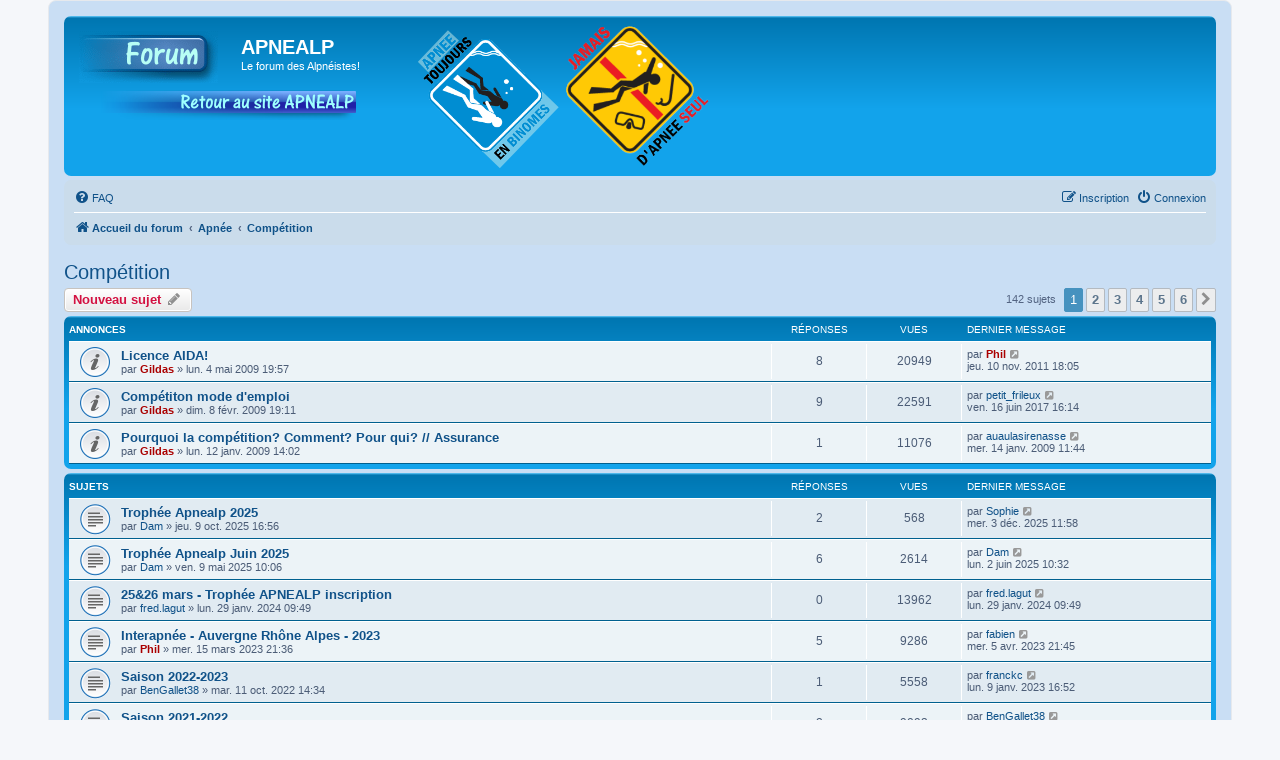

--- FILE ---
content_type: text/html; charset=UTF-8
request_url: https://apnealp.fr/phpbb3/viewforum.php?f=31&sid=2a6c313f6ec624242df8151d277236f9
body_size: 9506
content:
<!DOCTYPE html>
<html dir="ltr" lang="fr">
<head>
<meta charset="utf-8" />
<meta http-equiv="X-UA-Compatible" content="IE=edge">
<meta name="viewport" content="width=device-width, initial-scale=1" />

<title>Compétition - APNEALP</title>

	<link rel="alternate" type="application/atom+xml" title="Flux - APNEALP" href="/phpbb3/app.php/feed?sid=5c2528ff84cbde316881482bb4b36338">		<link rel="alternate" type="application/atom+xml" title="Flux - Tous les forums" href="/phpbb3/app.php/feed/forums?sid=5c2528ff84cbde316881482bb4b36338">	<link rel="alternate" type="application/atom+xml" title="Flux - Nouveaux sujets" href="/phpbb3/app.php/feed/topics?sid=5c2528ff84cbde316881482bb4b36338">	<link rel="alternate" type="application/atom+xml" title="Flux - Sujets actifs" href="/phpbb3/app.php/feed/topics_active?sid=5c2528ff84cbde316881482bb4b36338">	<link rel="alternate" type="application/atom+xml" title="Flux - Forum - Compétition" href="/phpbb3/app.php/feed/forum/31?sid=5c2528ff84cbde316881482bb4b36338">		
	<link rel="canonical" href="https://apnealp.fr/phpbb3/viewforum.php?f=31">

<!--
	phpBB style name: prosilver
	Based on style:   prosilver (this is the default phpBB3 style)
	Original author:  Tom Beddard ( http://www.subBlue.com/ )
	Modified by:
-->

<link href="./assets/css/font-awesome.min.css?assets_version=75" rel="stylesheet">
<link href="./styles/prosilver/theme/stylesheet.css?assets_version=75" rel="stylesheet">
<link href="./styles/prosilver/theme/fr/stylesheet.css?assets_version=75" rel="stylesheet">




<!--[if lte IE 9]>
	<link href="./styles/prosilver/theme/tweaks.css?assets_version=75" rel="stylesheet">
<![endif]-->

	
<link href="./ext/alex75/blinknewpmandnotify/styles/prosilver/theme/blinknotify.css?assets_version=75" rel="stylesheet" media="screen">
<link href="./ext/alex75/redtitlenewpost/styles/prosilver/theme/redtext.css?assets_version=75" rel="stylesheet" media="screen">
<link href="./ext/vse/lightbox/styles/all/template/lightbox/css/lightbox.min.css?assets_version=75" rel="stylesheet" media="screen">



</head>
<body id="phpbb" class="nojs notouch section-viewforum ltr ">


<div id="wrap" class="wrap">
	<a id="top" class="top-anchor" accesskey="t"></a>
	<div id="page-header">
		<div class="headerbar" role="banner">
					<div class="inner">

			<div id="site-description" class="site-description">
		<a id="logo" class="logo" href="./index.php?sid=5c2528ff84cbde316881482bb4b36338" title="Accueil du forum">
					<span class="site_logo"></span>
				</a>
				<h1>APNEALP</h1>
				<p>Le forum des Alpnéistes!</p>
				<a href="../" target="_parent"><img src="../images/ret.png"></a>				
				<p class="skiplink"><a href="#start_here">Accéder au contenu</a></p>
			</div>

			<div style="float: left;">

			<img src="../images/pic2.png" alt=""><img src="../images/pic1.png" alt="">

			</div>

									
			</div>
					</div>
				<div class="navbar" role="navigation">
	<div class="inner">

	<ul id="nav-main" class="nav-main linklist" role="menubar">

		<li id="quick-links" class="quick-links dropdown-container responsive-menu hidden" data-skip-responsive="true">
			<a href="#" class="dropdown-trigger">
				<i class="icon fa-bars fa-fw" aria-hidden="true"></i><span>Raccourcis</span>
			</a>
			<div class="dropdown">
				<div class="pointer"><div class="pointer-inner"></div></div>
				<ul class="dropdown-contents" role="menu">
					
					
										<li class="separator"></li>

									</ul>
			</div>
		</li>

				<li data-skip-responsive="true">
			<a href="/phpbb3/app.php/help/faq?sid=5c2528ff84cbde316881482bb4b36338" rel="help" title="Foire aux questions" role="menuitem">
				<i class="icon fa-question-circle fa-fw" aria-hidden="true"></i><span>FAQ</span>
			</a>
		</li>
						
			<li class="rightside"  data-skip-responsive="true">
			<a href="./ucp.php?mode=login&amp;redirect=viewforum.php%3Ff%3D31&amp;sid=5c2528ff84cbde316881482bb4b36338" title="Connexion" accesskey="x" role="menuitem">
				<i class="icon fa-power-off fa-fw" aria-hidden="true"></i><span>Connexion</span>
			</a>
		</li>
					<li class="rightside" data-skip-responsive="true">
				<a href="./ucp.php?mode=register&amp;sid=5c2528ff84cbde316881482bb4b36338" role="menuitem">
					<i class="icon fa-pencil-square-o  fa-fw" aria-hidden="true"></i><span>Inscription</span>
				</a>
			</li>
						</ul>

	<ul id="nav-breadcrumbs" class="nav-breadcrumbs linklist navlinks" role="menubar">
				
		
		<li class="breadcrumbs" itemscope itemtype="https://schema.org/BreadcrumbList">

			
							<span class="crumb" itemtype="https://schema.org/ListItem" itemprop="itemListElement" itemscope><a itemprop="item" href="./index.php?sid=5c2528ff84cbde316881482bb4b36338" accesskey="h" data-navbar-reference="index"><i class="icon fa-home fa-fw"></i><span itemprop="name">Accueil du forum</span></a><meta itemprop="position" content="1" /></span>

											
								<span class="crumb" itemtype="https://schema.org/ListItem" itemprop="itemListElement" itemscope data-forum-id="1"><a itemprop="item" href="./viewforum.php?f=1&amp;sid=5c2528ff84cbde316881482bb4b36338"><span itemprop="name">Apnée</span></a><meta itemprop="position" content="2" /></span>
															
								<span class="crumb" itemtype="https://schema.org/ListItem" itemprop="itemListElement" itemscope data-forum-id="31"><a itemprop="item" href="./viewforum.php?f=31&amp;sid=5c2528ff84cbde316881482bb4b36338"><span itemprop="name">Compétition</span></a><meta itemprop="position" content="3" /></span>
							
					</li>

		
			</ul>

	</div>
</div>
	</div>

	
	<a id="start_here" class="anchor"></a>
	<div id="page-body" class="page-body" role="main">
		
		<h2 class="forum-title"><a href="./viewforum.php?f=31&amp;sid=5c2528ff84cbde316881482bb4b36338">Compétition</a></h2>
<div>
	<!-- NOTE: remove the style="display: none" when you want to have the forum description on the forum body -->
	<div style="display: none !important;">Tout ce qui concerne la compétition d'une manière générale.<br /></div>	</div>



	<div class="action-bar bar-top">

				
		<a href="./posting.php?mode=post&amp;f=31&amp;sid=5c2528ff84cbde316881482bb4b36338" class="button" title="Publier un nouveau sujet">
							<span>Nouveau sujet</span> <i class="icon fa-pencil fa-fw" aria-hidden="true"></i>
					</a>
				
	
	<div class="pagination">
				142 sujets
					<ul>
		<li class="active"><span>1</span></li>
				<li><a class="button" href="./viewforum.php?f=31&amp;sid=5c2528ff84cbde316881482bb4b36338&amp;start=25" role="button">2</a></li>
				<li><a class="button" href="./viewforum.php?f=31&amp;sid=5c2528ff84cbde316881482bb4b36338&amp;start=50" role="button">3</a></li>
				<li><a class="button" href="./viewforum.php?f=31&amp;sid=5c2528ff84cbde316881482bb4b36338&amp;start=75" role="button">4</a></li>
				<li><a class="button" href="./viewforum.php?f=31&amp;sid=5c2528ff84cbde316881482bb4b36338&amp;start=100" role="button">5</a></li>
				<li><a class="button" href="./viewforum.php?f=31&amp;sid=5c2528ff84cbde316881482bb4b36338&amp;start=125" role="button">6</a></li>
				<li class="arrow next"><a class="button button-icon-only" href="./viewforum.php?f=31&amp;sid=5c2528ff84cbde316881482bb4b36338&amp;start=25" rel="next" role="button"><i class="icon fa-chevron-right fa-fw" aria-hidden="true"></i><span class="sr-only">Suivant</span></a></li>
	</ul>
			</div>

	</div>




	
			<div class="forumbg announcement">
		<div class="inner">
		<ul class="topiclist">
			<li class="header">
				<dl class="row-item">
					<dt><div class="list-inner">Annonces</div></dt>
					<dd class="posts">Réponses</dd>
					<dd class="views">Vues</dd>
					<dd class="lastpost"><span>Dernier message</span></dd>
				</dl>
			</li>
		</ul>
		<ul class="topiclist topics">
	
				<li class="row bg1 announce">
						<dl class="row-item announce_read">
				<dt title="Aucun message non lu">
										<div class="list-inner">
																		<a href="./viewtopic.php?t=355&amp;sid=5c2528ff84cbde316881482bb4b36338" class="topictitle">Licence AIDA!</a>																								<br />
						
												<div class="responsive-show" style="display: none;">
							Dernier message par <a href="./memberlist.php?mode=viewprofile&amp;u=2&amp;sid=5c2528ff84cbde316881482bb4b36338" style="color: #AA0000;" class="username-coloured">Phil</a> &laquo; <a href="./viewtopic.php?p=9303&amp;sid=5c2528ff84cbde316881482bb4b36338#p9303" title="Aller au dernier message"><time datetime="2011-11-10T17:05:17+00:00">jeu. 10 nov. 2011 18:05</time></a>
													</div>
														<span class="responsive-show left-box" style="display: none;">Réponses : <strong>8</strong></span>
													
						<div class="topic-poster responsive-hide left-box">
																												par <a href="./memberlist.php?mode=viewprofile&amp;u=53&amp;sid=5c2528ff84cbde316881482bb4b36338" style="color: #AA0000;" class="username-coloured">Gildas</a> &raquo; <time datetime="2009-05-04T17:57:33+00:00">lun. 4 mai 2009 19:57</time>
																				</div>

						
											</div>
				</dt>
				<dd class="posts">8 <dfn>Réponses</dfn></dd>
				<dd class="views">20949 <dfn>Vues</dfn></dd>
				<dd class="lastpost">
					<span><dfn>Dernier message </dfn>par <a href="./memberlist.php?mode=viewprofile&amp;u=2&amp;sid=5c2528ff84cbde316881482bb4b36338" style="color: #AA0000;" class="username-coloured">Phil</a>													<a href="./viewtopic.php?p=9303&amp;sid=5c2528ff84cbde316881482bb4b36338#p9303" title="Aller au dernier message">
								<i class="icon fa-external-link-square fa-fw icon-lightgray icon-md" aria-hidden="true"></i><span class="sr-only"></span>
							</a>
												<br /><time datetime="2011-11-10T17:05:17+00:00">jeu. 10 nov. 2011 18:05</time>
					</span>
				</dd>
			</dl>
					</li>
		
	

	
	
				<li class="row bg2 announce">
						<dl class="row-item announce_read">
				<dt title="Aucun message non lu">
										<div class="list-inner">
																		<a href="./viewtopic.php?t=310&amp;sid=5c2528ff84cbde316881482bb4b36338" class="topictitle">Compétiton mode d'emploi</a>																								<br />
						
												<div class="responsive-show" style="display: none;">
							Dernier message par <a href="./memberlist.php?mode=viewprofile&amp;u=175&amp;sid=5c2528ff84cbde316881482bb4b36338" class="username">petit_frileux</a> &laquo; <a href="./viewtopic.php?p=21996&amp;sid=5c2528ff84cbde316881482bb4b36338#p21996" title="Aller au dernier message"><time datetime="2017-06-16T14:14:58+00:00">ven. 16 juin 2017 16:14</time></a>
													</div>
														<span class="responsive-show left-box" style="display: none;">Réponses : <strong>9</strong></span>
													
						<div class="topic-poster responsive-hide left-box">
																												par <a href="./memberlist.php?mode=viewprofile&amp;u=53&amp;sid=5c2528ff84cbde316881482bb4b36338" style="color: #AA0000;" class="username-coloured">Gildas</a> &raquo; <time datetime="2009-02-08T18:11:06+00:00">dim. 8 févr. 2009 19:11</time>
																				</div>

						
											</div>
				</dt>
				<dd class="posts">9 <dfn>Réponses</dfn></dd>
				<dd class="views">22591 <dfn>Vues</dfn></dd>
				<dd class="lastpost">
					<span><dfn>Dernier message </dfn>par <a href="./memberlist.php?mode=viewprofile&amp;u=175&amp;sid=5c2528ff84cbde316881482bb4b36338" class="username">petit_frileux</a>													<a href="./viewtopic.php?p=21996&amp;sid=5c2528ff84cbde316881482bb4b36338#p21996" title="Aller au dernier message">
								<i class="icon fa-external-link-square fa-fw icon-lightgray icon-md" aria-hidden="true"></i><span class="sr-only"></span>
							</a>
												<br /><time datetime="2017-06-16T14:14:58+00:00">ven. 16 juin 2017 16:14</time>
					</span>
				</dd>
			</dl>
					</li>
		
	

	
	
				<li class="row bg1 announce">
						<dl class="row-item announce_read">
				<dt title="Aucun message non lu">
										<div class="list-inner">
																		<a href="./viewtopic.php?t=288&amp;sid=5c2528ff84cbde316881482bb4b36338" class="topictitle">Pourquoi la compétition? Comment? Pour qui? // Assurance</a>																								<br />
						
												<div class="responsive-show" style="display: none;">
							Dernier message par <a href="./memberlist.php?mode=viewprofile&amp;u=82&amp;sid=5c2528ff84cbde316881482bb4b36338" class="username">auaulasirenasse</a> &laquo; <a href="./viewtopic.php?p=2658&amp;sid=5c2528ff84cbde316881482bb4b36338#p2658" title="Aller au dernier message"><time datetime="2009-01-14T10:44:26+00:00">mer. 14 janv. 2009 11:44</time></a>
													</div>
														<span class="responsive-show left-box" style="display: none;">Réponses : <strong>1</strong></span>
													
						<div class="topic-poster responsive-hide left-box">
																												par <a href="./memberlist.php?mode=viewprofile&amp;u=53&amp;sid=5c2528ff84cbde316881482bb4b36338" style="color: #AA0000;" class="username-coloured">Gildas</a> &raquo; <time datetime="2009-01-12T13:02:00+00:00">lun. 12 janv. 2009 14:02</time>
																				</div>

						
											</div>
				</dt>
				<dd class="posts">1 <dfn>Réponses</dfn></dd>
				<dd class="views">11076 <dfn>Vues</dfn></dd>
				<dd class="lastpost">
					<span><dfn>Dernier message </dfn>par <a href="./memberlist.php?mode=viewprofile&amp;u=82&amp;sid=5c2528ff84cbde316881482bb4b36338" class="username">auaulasirenasse</a>													<a href="./viewtopic.php?p=2658&amp;sid=5c2528ff84cbde316881482bb4b36338#p2658" title="Aller au dernier message">
								<i class="icon fa-external-link-square fa-fw icon-lightgray icon-md" aria-hidden="true"></i><span class="sr-only"></span>
							</a>
												<br /><time datetime="2009-01-14T10:44:26+00:00">mer. 14 janv. 2009 11:44</time>
					</span>
				</dd>
			</dl>
					</li>
		
	

			</ul>
		</div>
	</div>
	
			<div class="forumbg">
		<div class="inner">
		<ul class="topiclist">
			<li class="header">
				<dl class="row-item">
					<dt><div class="list-inner">Sujets</div></dt>
					<dd class="posts">Réponses</dd>
					<dd class="views">Vues</dd>
					<dd class="lastpost"><span>Dernier message</span></dd>
				</dl>
			</li>
		</ul>
		<ul class="topiclist topics">
	
				<li class="row bg2">
						<dl class="row-item topic_read">
				<dt title="Aucun message non lu">
										<div class="list-inner">
																		<a href="./viewtopic.php?t=3010&amp;sid=5c2528ff84cbde316881482bb4b36338" class="topictitle">Trophée Apnealp 2025</a>																								<br />
						
												<div class="responsive-show" style="display: none;">
							Dernier message par <a href="./memberlist.php?mode=viewprofile&amp;u=269&amp;sid=5c2528ff84cbde316881482bb4b36338" class="username">Sophie</a> &laquo; <a href="./viewtopic.php?p=29855&amp;sid=5c2528ff84cbde316881482bb4b36338#p29855" title="Aller au dernier message"><time datetime="2025-12-03T10:58:10+00:00">mer. 3 déc. 2025 11:58</time></a>
													</div>
														<span class="responsive-show left-box" style="display: none;">Réponses : <strong>2</strong></span>
													
						<div class="topic-poster responsive-hide left-box">
																												par <a href="./memberlist.php?mode=viewprofile&amp;u=649&amp;sid=5c2528ff84cbde316881482bb4b36338" class="username">Dam</a> &raquo; <time datetime="2025-10-09T14:56:33+00:00">jeu. 9 oct. 2025 16:56</time>
																				</div>

						
											</div>
				</dt>
				<dd class="posts">2 <dfn>Réponses</dfn></dd>
				<dd class="views">568 <dfn>Vues</dfn></dd>
				<dd class="lastpost">
					<span><dfn>Dernier message </dfn>par <a href="./memberlist.php?mode=viewprofile&amp;u=269&amp;sid=5c2528ff84cbde316881482bb4b36338" class="username">Sophie</a>													<a href="./viewtopic.php?p=29855&amp;sid=5c2528ff84cbde316881482bb4b36338#p29855" title="Aller au dernier message">
								<i class="icon fa-external-link-square fa-fw icon-lightgray icon-md" aria-hidden="true"></i><span class="sr-only"></span>
							</a>
												<br /><time datetime="2025-12-03T10:58:10+00:00">mer. 3 déc. 2025 11:58</time>
					</span>
				</dd>
			</dl>
					</li>
		
	

	
	
				<li class="row bg1">
						<dl class="row-item topic_read">
				<dt title="Aucun message non lu">
										<div class="list-inner">
																		<a href="./viewtopic.php?t=2981&amp;sid=5c2528ff84cbde316881482bb4b36338" class="topictitle">Trophée Apnealp Juin 2025</a>																								<br />
						
												<div class="responsive-show" style="display: none;">
							Dernier message par <a href="./memberlist.php?mode=viewprofile&amp;u=649&amp;sid=5c2528ff84cbde316881482bb4b36338" class="username">Dam</a> &laquo; <a href="./viewtopic.php?p=29648&amp;sid=5c2528ff84cbde316881482bb4b36338#p29648" title="Aller au dernier message"><time datetime="2025-06-02T08:32:04+00:00">lun. 2 juin 2025 10:32</time></a>
													</div>
														<span class="responsive-show left-box" style="display: none;">Réponses : <strong>6</strong></span>
													
						<div class="topic-poster responsive-hide left-box">
																												par <a href="./memberlist.php?mode=viewprofile&amp;u=649&amp;sid=5c2528ff84cbde316881482bb4b36338" class="username">Dam</a> &raquo; <time datetime="2025-05-09T08:06:05+00:00">ven. 9 mai 2025 10:06</time>
																				</div>

						
											</div>
				</dt>
				<dd class="posts">6 <dfn>Réponses</dfn></dd>
				<dd class="views">2614 <dfn>Vues</dfn></dd>
				<dd class="lastpost">
					<span><dfn>Dernier message </dfn>par <a href="./memberlist.php?mode=viewprofile&amp;u=649&amp;sid=5c2528ff84cbde316881482bb4b36338" class="username">Dam</a>													<a href="./viewtopic.php?p=29648&amp;sid=5c2528ff84cbde316881482bb4b36338#p29648" title="Aller au dernier message">
								<i class="icon fa-external-link-square fa-fw icon-lightgray icon-md" aria-hidden="true"></i><span class="sr-only"></span>
							</a>
												<br /><time datetime="2025-06-02T08:32:04+00:00">lun. 2 juin 2025 10:32</time>
					</span>
				</dd>
			</dl>
					</li>
		
	

	
	
				<li class="row bg2">
						<dl class="row-item topic_read">
				<dt title="Aucun message non lu">
										<div class="list-inner">
																		<a href="./viewtopic.php?t=2881&amp;sid=5c2528ff84cbde316881482bb4b36338" class="topictitle">25&amp;26 mars - Trophée APNEALP inscription</a>																								<br />
						
												<div class="responsive-show" style="display: none;">
							Dernier message par <a href="./memberlist.php?mode=viewprofile&amp;u=392&amp;sid=5c2528ff84cbde316881482bb4b36338" class="username">fred.lagut</a> &laquo; <a href="./viewtopic.php?p=29014&amp;sid=5c2528ff84cbde316881482bb4b36338#p29014" title="Aller au dernier message"><time datetime="2024-01-29T08:49:05+00:00">lun. 29 janv. 2024 09:49</time></a>
													</div>
													
						<div class="topic-poster responsive-hide left-box">
																												par <a href="./memberlist.php?mode=viewprofile&amp;u=392&amp;sid=5c2528ff84cbde316881482bb4b36338" class="username">fred.lagut</a> &raquo; <time datetime="2024-01-29T08:49:05+00:00">lun. 29 janv. 2024 09:49</time>
																				</div>

						
											</div>
				</dt>
				<dd class="posts">0 <dfn>Réponses</dfn></dd>
				<dd class="views">13962 <dfn>Vues</dfn></dd>
				<dd class="lastpost">
					<span><dfn>Dernier message </dfn>par <a href="./memberlist.php?mode=viewprofile&amp;u=392&amp;sid=5c2528ff84cbde316881482bb4b36338" class="username">fred.lagut</a>													<a href="./viewtopic.php?p=29014&amp;sid=5c2528ff84cbde316881482bb4b36338#p29014" title="Aller au dernier message">
								<i class="icon fa-external-link-square fa-fw icon-lightgray icon-md" aria-hidden="true"></i><span class="sr-only"></span>
							</a>
												<br /><time datetime="2024-01-29T08:49:05+00:00">lun. 29 janv. 2024 09:49</time>
					</span>
				</dd>
			</dl>
					</li>
		
	

	
	
				<li class="row bg1">
						<dl class="row-item topic_read">
				<dt title="Aucun message non lu">
										<div class="list-inner">
																		<a href="./viewtopic.php?t=2808&amp;sid=5c2528ff84cbde316881482bb4b36338" class="topictitle">Interapnée - Auvergne Rhône Alpes - 2023</a>																								<br />
						
												<div class="responsive-show" style="display: none;">
							Dernier message par <a href="./memberlist.php?mode=viewprofile&amp;u=252&amp;sid=5c2528ff84cbde316881482bb4b36338" class="username">fabien</a> &laquo; <a href="./viewtopic.php?p=28584&amp;sid=5c2528ff84cbde316881482bb4b36338#p28584" title="Aller au dernier message"><time datetime="2023-04-05T19:45:56+00:00">mer. 5 avr. 2023 21:45</time></a>
													</div>
														<span class="responsive-show left-box" style="display: none;">Réponses : <strong>5</strong></span>
													
						<div class="topic-poster responsive-hide left-box">
																												par <a href="./memberlist.php?mode=viewprofile&amp;u=2&amp;sid=5c2528ff84cbde316881482bb4b36338" style="color: #AA0000;" class="username-coloured">Phil</a> &raquo; <time datetime="2023-03-15T20:36:51+00:00">mer. 15 mars 2023 21:36</time>
																				</div>

						
											</div>
				</dt>
				<dd class="posts">5 <dfn>Réponses</dfn></dd>
				<dd class="views">9286 <dfn>Vues</dfn></dd>
				<dd class="lastpost">
					<span><dfn>Dernier message </dfn>par <a href="./memberlist.php?mode=viewprofile&amp;u=252&amp;sid=5c2528ff84cbde316881482bb4b36338" class="username">fabien</a>													<a href="./viewtopic.php?p=28584&amp;sid=5c2528ff84cbde316881482bb4b36338#p28584" title="Aller au dernier message">
								<i class="icon fa-external-link-square fa-fw icon-lightgray icon-md" aria-hidden="true"></i><span class="sr-only"></span>
							</a>
												<br /><time datetime="2023-04-05T19:45:56+00:00">mer. 5 avr. 2023 21:45</time>
					</span>
				</dd>
			</dl>
					</li>
		
	

	
	
				<li class="row bg2">
						<dl class="row-item topic_read">
				<dt title="Aucun message non lu">
										<div class="list-inner">
																		<a href="./viewtopic.php?t=2777&amp;sid=5c2528ff84cbde316881482bb4b36338" class="topictitle">Saison 2022-2023</a>																								<br />
						
												<div class="responsive-show" style="display: none;">
							Dernier message par <a href="./memberlist.php?mode=viewprofile&amp;u=208&amp;sid=5c2528ff84cbde316881482bb4b36338" class="username">franckc</a> &laquo; <a href="./viewtopic.php?p=28451&amp;sid=5c2528ff84cbde316881482bb4b36338#p28451" title="Aller au dernier message"><time datetime="2023-01-09T15:52:36+00:00">lun. 9 janv. 2023 16:52</time></a>
													</div>
														<span class="responsive-show left-box" style="display: none;">Réponses : <strong>1</strong></span>
													
						<div class="topic-poster responsive-hide left-box">
																												par <a href="./memberlist.php?mode=viewprofile&amp;u=601&amp;sid=5c2528ff84cbde316881482bb4b36338" class="username">BenGallet38</a> &raquo; <time datetime="2022-10-11T12:34:00+00:00">mar. 11 oct. 2022 14:34</time>
																				</div>

						
											</div>
				</dt>
				<dd class="posts">1 <dfn>Réponses</dfn></dd>
				<dd class="views">5558 <dfn>Vues</dfn></dd>
				<dd class="lastpost">
					<span><dfn>Dernier message </dfn>par <a href="./memberlist.php?mode=viewprofile&amp;u=208&amp;sid=5c2528ff84cbde316881482bb4b36338" class="username">franckc</a>													<a href="./viewtopic.php?p=28451&amp;sid=5c2528ff84cbde316881482bb4b36338#p28451" title="Aller au dernier message">
								<i class="icon fa-external-link-square fa-fw icon-lightgray icon-md" aria-hidden="true"></i><span class="sr-only"></span>
							</a>
												<br /><time datetime="2023-01-09T15:52:36+00:00">lun. 9 janv. 2023 16:52</time>
					</span>
				</dd>
			</dl>
					</li>
		
	

	
	
				<li class="row bg1">
						<dl class="row-item topic_read">
				<dt title="Aucun message non lu">
										<div class="list-inner">
																		<a href="./viewtopic.php?t=2690&amp;sid=5c2528ff84cbde316881482bb4b36338" class="topictitle">Saison 2021-2022</a>																								<br />
						
												<div class="responsive-show" style="display: none;">
							Dernier message par <a href="./memberlist.php?mode=viewprofile&amp;u=601&amp;sid=5c2528ff84cbde316881482bb4b36338" class="username">BenGallet38</a> &laquo; <a href="./viewtopic.php?p=27747&amp;sid=5c2528ff84cbde316881482bb4b36338#p27747" title="Aller au dernier message"><time datetime="2021-12-28T11:01:16+00:00">mar. 28 déc. 2021 12:01</time></a>
													</div>
														<span class="responsive-show left-box" style="display: none;">Réponses : <strong>2</strong></span>
													
						<div class="topic-poster responsive-hide left-box">
																												par <a href="./memberlist.php?mode=viewprofile&amp;u=601&amp;sid=5c2528ff84cbde316881482bb4b36338" class="username">BenGallet38</a> &raquo; <time datetime="2021-11-04T15:01:17+00:00">jeu. 4 nov. 2021 16:01</time>
																				</div>

						
											</div>
				</dt>
				<dd class="posts">2 <dfn>Réponses</dfn></dd>
				<dd class="views">9093 <dfn>Vues</dfn></dd>
				<dd class="lastpost">
					<span><dfn>Dernier message </dfn>par <a href="./memberlist.php?mode=viewprofile&amp;u=601&amp;sid=5c2528ff84cbde316881482bb4b36338" class="username">BenGallet38</a>													<a href="./viewtopic.php?p=27747&amp;sid=5c2528ff84cbde316881482bb4b36338#p27747" title="Aller au dernier message">
								<i class="icon fa-external-link-square fa-fw icon-lightgray icon-md" aria-hidden="true"></i><span class="sr-only"></span>
							</a>
												<br /><time datetime="2021-12-28T11:01:16+00:00">mar. 28 déc. 2021 12:01</time>
					</span>
				</dd>
			</dl>
					</li>
		
	

	
	
				<li class="row bg2">
						<dl class="row-item topic_read">
				<dt title="Aucun message non lu">
										<div class="list-inner">
																		<a href="./viewtopic.php?t=2672&amp;sid=5c2528ff84cbde316881482bb4b36338" class="topictitle">CMAS 5th Freediving World Championship Outdoor</a>																								<br />
						
												<div class="responsive-show" style="display: none;">
							Dernier message par <a href="./memberlist.php?mode=viewprofile&amp;u=541&amp;sid=5c2528ff84cbde316881482bb4b36338" class="username">Lolo_S</a> &laquo; <a href="./viewtopic.php?p=27592&amp;sid=5c2528ff84cbde316881482bb4b36338#p27592" title="Aller au dernier message"><time datetime="2021-10-13T15:11:44+00:00">mer. 13 oct. 2021 17:11</time></a>
													</div>
														<span class="responsive-show left-box" style="display: none;">Réponses : <strong>4</strong></span>
													
						<div class="topic-poster responsive-hide left-box">
																												par <a href="./memberlist.php?mode=viewprofile&amp;u=541&amp;sid=5c2528ff84cbde316881482bb4b36338" class="username">Lolo_S</a> &raquo; <time datetime="2021-10-05T16:15:35+00:00">mar. 5 oct. 2021 18:15</time>
																				</div>

						
											</div>
				</dt>
				<dd class="posts">4 <dfn>Réponses</dfn></dd>
				<dd class="views">9557 <dfn>Vues</dfn></dd>
				<dd class="lastpost">
					<span><dfn>Dernier message </dfn>par <a href="./memberlist.php?mode=viewprofile&amp;u=541&amp;sid=5c2528ff84cbde316881482bb4b36338" class="username">Lolo_S</a>													<a href="./viewtopic.php?p=27592&amp;sid=5c2528ff84cbde316881482bb4b36338#p27592" title="Aller au dernier message">
								<i class="icon fa-external-link-square fa-fw icon-lightgray icon-md" aria-hidden="true"></i><span class="sr-only"></span>
							</a>
												<br /><time datetime="2021-10-13T15:11:44+00:00">mer. 13 oct. 2021 17:11</time>
					</span>
				</dd>
			</dl>
					</li>
		
	

	
	
				<li class="row bg1">
						<dl class="row-item topic_read">
				<dt title="Aucun message non lu">
										<div class="list-inner">
																		<a href="./viewtopic.php?t=2663&amp;sid=5c2528ff84cbde316881482bb4b36338" class="topictitle">AIDA World Championship Limassol 2021</a>																								<br />
						
												<div class="responsive-show" style="display: none;">
							Dernier message par <a href="./memberlist.php?mode=viewprofile&amp;u=2&amp;sid=5c2528ff84cbde316881482bb4b36338" style="color: #AA0000;" class="username-coloured">Phil</a> &laquo; <a href="./viewtopic.php?p=27489&amp;sid=5c2528ff84cbde316881482bb4b36338#p27489" title="Aller au dernier message"><time datetime="2021-09-29T10:05:35+00:00">mer. 29 sept. 2021 12:05</time></a>
													</div>
														<span class="responsive-show left-box" style="display: none;">Réponses : <strong>14</strong></span>
													
						<div class="topic-poster responsive-hide left-box">
																												par <a href="./memberlist.php?mode=viewprofile&amp;u=541&amp;sid=5c2528ff84cbde316881482bb4b36338" class="username">Lolo_S</a> &raquo; <time datetime="2021-09-22T13:08:35+00:00">mer. 22 sept. 2021 15:08</time>
																				</div>

												<div class="pagination">
							<span><i class="icon fa-clone fa-fw" aria-hidden="true"></i></span>
							<ul>
															<li><a class="button" href="./viewtopic.php?t=2663&amp;sid=5c2528ff84cbde316881482bb4b36338">1</a></li>
																							<li><a class="button" href="./viewtopic.php?t=2663&amp;sid=5c2528ff84cbde316881482bb4b36338&amp;start=10">2</a></li>
																																													</ul>
						</div>
						
											</div>
				</dt>
				<dd class="posts">14 <dfn>Réponses</dfn></dd>
				<dd class="views">18656 <dfn>Vues</dfn></dd>
				<dd class="lastpost">
					<span><dfn>Dernier message </dfn>par <a href="./memberlist.php?mode=viewprofile&amp;u=2&amp;sid=5c2528ff84cbde316881482bb4b36338" style="color: #AA0000;" class="username-coloured">Phil</a>													<a href="./viewtopic.php?p=27489&amp;sid=5c2528ff84cbde316881482bb4b36338#p27489" title="Aller au dernier message">
								<i class="icon fa-external-link-square fa-fw icon-lightgray icon-md" aria-hidden="true"></i><span class="sr-only"></span>
							</a>
												<br /><time datetime="2021-09-29T10:05:35+00:00">mer. 29 sept. 2021 12:05</time>
					</span>
				</dd>
			</dl>
					</li>
		
	

	
	
				<li class="row bg2">
						<dl class="row-item topic_read">
				<dt title="Aucun message non lu">
										<div class="list-inner">
																		<a href="./viewtopic.php?t=2547&amp;sid=5c2528ff84cbde316881482bb4b36338" class="topictitle">Sélection Championnat de France</a>																								<br />
						
												<div class="responsive-show" style="display: none;">
							Dernier message par <a href="./memberlist.php?mode=viewprofile&amp;u=621&amp;sid=5c2528ff84cbde316881482bb4b36338" class="username">Ocram di Gallura</a> &laquo; <a href="./viewtopic.php?p=26992&amp;sid=5c2528ff84cbde316881482bb4b36338#p26992" title="Aller au dernier message"><time datetime="2020-09-02T09:44:55+00:00">mer. 2 sept. 2020 11:44</time></a>
													</div>
														<span class="responsive-show left-box" style="display: none;">Réponses : <strong>10</strong></span>
													
						<div class="topic-poster responsive-hide left-box">
																												par <a href="./memberlist.php?mode=viewprofile&amp;u=73&amp;sid=5c2528ff84cbde316881482bb4b36338" class="username">JeanPhi</a> &raquo; <time datetime="2020-04-20T13:15:40+00:00">lun. 20 avr. 2020 15:15</time>
																				</div>

												<div class="pagination">
							<span><i class="icon fa-clone fa-fw" aria-hidden="true"></i></span>
							<ul>
															<li><a class="button" href="./viewtopic.php?t=2547&amp;sid=5c2528ff84cbde316881482bb4b36338">1</a></li>
																							<li><a class="button" href="./viewtopic.php?t=2547&amp;sid=5c2528ff84cbde316881482bb4b36338&amp;start=10">2</a></li>
																																													</ul>
						</div>
						
											</div>
				</dt>
				<dd class="posts">10 <dfn>Réponses</dfn></dd>
				<dd class="views">20325 <dfn>Vues</dfn></dd>
				<dd class="lastpost">
					<span><dfn>Dernier message </dfn>par <a href="./memberlist.php?mode=viewprofile&amp;u=621&amp;sid=5c2528ff84cbde316881482bb4b36338" class="username">Ocram di Gallura</a>													<a href="./viewtopic.php?p=26992&amp;sid=5c2528ff84cbde316881482bb4b36338#p26992" title="Aller au dernier message">
								<i class="icon fa-external-link-square fa-fw icon-lightgray icon-md" aria-hidden="true"></i><span class="sr-only"></span>
							</a>
												<br /><time datetime="2020-09-02T09:44:55+00:00">mer. 2 sept. 2020 11:44</time>
					</span>
				</dd>
			</dl>
					</li>
		
	

	
	
				<li class="row bg1">
						<dl class="row-item topic_read">
				<dt title="Aucun message non lu">
										<div class="list-inner">
																		<a href="./viewtopic.php?t=2486&amp;sid=5c2528ff84cbde316881482bb4b36338" class="topictitle">Eau Libre Contest, le 26/01/19</a>																								<br />
						
												<div class="responsive-show" style="display: none;">
							Dernier message par <a href="./memberlist.php?mode=viewprofile&amp;u=621&amp;sid=5c2528ff84cbde316881482bb4b36338" class="username">Ocram di Gallura</a> &laquo; <a href="./viewtopic.php?p=26292&amp;sid=5c2528ff84cbde316881482bb4b36338#p26292" title="Aller au dernier message"><time datetime="2020-01-29T11:25:47+00:00">mer. 29 janv. 2020 12:25</time></a>
													</div>
														<span class="responsive-show left-box" style="display: none;">Réponses : <strong>16</strong></span>
													
						<div class="topic-poster responsive-hide left-box">
																												par <a href="./memberlist.php?mode=viewprofile&amp;u=2&amp;sid=5c2528ff84cbde316881482bb4b36338" style="color: #AA0000;" class="username-coloured">Phil</a> &raquo; <time datetime="2019-12-16T00:09:13+00:00">lun. 16 déc. 2019 01:09</time>
																				</div>

												<div class="pagination">
							<span><i class="icon fa-clone fa-fw" aria-hidden="true"></i></span>
							<ul>
															<li><a class="button" href="./viewtopic.php?t=2486&amp;sid=5c2528ff84cbde316881482bb4b36338">1</a></li>
																							<li><a class="button" href="./viewtopic.php?t=2486&amp;sid=5c2528ff84cbde316881482bb4b36338&amp;start=10">2</a></li>
																																													</ul>
						</div>
						
											</div>
				</dt>
				<dd class="posts">16 <dfn>Réponses</dfn></dd>
				<dd class="views">27802 <dfn>Vues</dfn></dd>
				<dd class="lastpost">
					<span><dfn>Dernier message </dfn>par <a href="./memberlist.php?mode=viewprofile&amp;u=621&amp;sid=5c2528ff84cbde316881482bb4b36338" class="username">Ocram di Gallura</a>													<a href="./viewtopic.php?p=26292&amp;sid=5c2528ff84cbde316881482bb4b36338#p26292" title="Aller au dernier message">
								<i class="icon fa-external-link-square fa-fw icon-lightgray icon-md" aria-hidden="true"></i><span class="sr-only"></span>
							</a>
												<br /><time datetime="2020-01-29T11:25:47+00:00">mer. 29 janv. 2020 12:25</time>
					</span>
				</dd>
			</dl>
					</li>
		
	

	
	
				<li class="row bg2">
						<dl class="row-item topic_read">
				<dt title="Aucun message non lu">
										<div class="list-inner">
																		<a href="./viewtopic.php?t=2466&amp;sid=5c2528ff84cbde316881482bb4b36338" class="topictitle">Aura Apnea Contest 14&amp;15/12/19</a>																								<br />
						
												<div class="responsive-show" style="display: none;">
							Dernier message par <a href="./memberlist.php?mode=viewprofile&amp;u=649&amp;sid=5c2528ff84cbde316881482bb4b36338" class="username">Dam</a> &laquo; <a href="./viewtopic.php?p=26058&amp;sid=5c2528ff84cbde316881482bb4b36338#p26058" title="Aller au dernier message"><time datetime="2019-12-06T21:35:55+00:00">ven. 6 déc. 2019 22:35</time></a>
													</div>
														<span class="responsive-show left-box" style="display: none;">Réponses : <strong>7</strong></span>
													
						<div class="topic-poster responsive-hide left-box">
																												par <a href="./memberlist.php?mode=viewprofile&amp;u=541&amp;sid=5c2528ff84cbde316881482bb4b36338" class="username">Lolo_S</a> &raquo; <time datetime="2019-11-13T15:13:06+00:00">mer. 13 nov. 2019 16:13</time>
																				</div>

						
											</div>
				</dt>
				<dd class="posts">7 <dfn>Réponses</dfn></dd>
				<dd class="views">13421 <dfn>Vues</dfn></dd>
				<dd class="lastpost">
					<span><dfn>Dernier message </dfn>par <a href="./memberlist.php?mode=viewprofile&amp;u=649&amp;sid=5c2528ff84cbde316881482bb4b36338" class="username">Dam</a>													<a href="./viewtopic.php?p=26058&amp;sid=5c2528ff84cbde316881482bb4b36338#p26058" title="Aller au dernier message">
								<i class="icon fa-external-link-square fa-fw icon-lightgray icon-md" aria-hidden="true"></i><span class="sr-only"></span>
							</a>
												<br /><time datetime="2019-12-06T21:35:55+00:00">ven. 6 déc. 2019 22:35</time>
					</span>
				</dd>
			</dl>
					</li>
		
	

	
	
				<li class="row bg1">
						<dl class="row-item topic_read">
				<dt title="Aucun message non lu">
										<div class="list-inner">
																		<a href="./viewtopic.php?t=2453&amp;sid=5c2528ff84cbde316881482bb4b36338" class="topictitle">Trophée Apnealp 2019 - compétition départementale</a>																								<br />
						
												<div class="responsive-show" style="display: none;">
							Dernier message par <a href="./memberlist.php?mode=viewprofile&amp;u=541&amp;sid=5c2528ff84cbde316881482bb4b36338" class="username">Lolo_S</a> &laquo; <a href="./viewtopic.php?p=25931&amp;sid=5c2528ff84cbde316881482bb4b36338#p25931" title="Aller au dernier message"><time datetime="2019-11-14T14:21:34+00:00">jeu. 14 nov. 2019 15:21</time></a>
													</div>
														<span class="responsive-show left-box" style="display: none;">Réponses : <strong>10</strong></span>
													
						<div class="topic-poster responsive-hide left-box">
																												par <a href="./memberlist.php?mode=viewprofile&amp;u=465&amp;sid=5c2528ff84cbde316881482bb4b36338" class="username">Stéphanie</a> &raquo; <time datetime="2019-10-21T08:56:26+00:00">lun. 21 oct. 2019 10:56</time>
																				</div>

												<div class="pagination">
							<span><i class="icon fa-clone fa-fw" aria-hidden="true"></i></span>
							<ul>
															<li><a class="button" href="./viewtopic.php?t=2453&amp;sid=5c2528ff84cbde316881482bb4b36338">1</a></li>
																							<li><a class="button" href="./viewtopic.php?t=2453&amp;sid=5c2528ff84cbde316881482bb4b36338&amp;start=10">2</a></li>
																																													</ul>
						</div>
						
											</div>
				</dt>
				<dd class="posts">10 <dfn>Réponses</dfn></dd>
				<dd class="views">21730 <dfn>Vues</dfn></dd>
				<dd class="lastpost">
					<span><dfn>Dernier message </dfn>par <a href="./memberlist.php?mode=viewprofile&amp;u=541&amp;sid=5c2528ff84cbde316881482bb4b36338" class="username">Lolo_S</a>													<a href="./viewtopic.php?p=25931&amp;sid=5c2528ff84cbde316881482bb4b36338#p25931" title="Aller au dernier message">
								<i class="icon fa-external-link-square fa-fw icon-lightgray icon-md" aria-hidden="true"></i><span class="sr-only"></span>
							</a>
												<br /><time datetime="2019-11-14T14:21:34+00:00">jeu. 14 nov. 2019 15:21</time>
					</span>
				</dd>
			</dl>
					</li>
		
	

	
	
				<li class="row bg2">
						<dl class="row-item topic_read">
				<dt title="Aucun message non lu">
										<div class="list-inner">
																		<a href="./viewtopic.php?t=2299&amp;sid=5c2528ff84cbde316881482bb4b36338" class="topictitle">AIDA World Championship 2019  Nice</a>																								<br />
						
												<div class="responsive-show" style="display: none;">
							Dernier message par <a href="./memberlist.php?mode=viewprofile&amp;u=541&amp;sid=5c2528ff84cbde316881482bb4b36338" class="username">Lolo_S</a> &laquo; <a href="./viewtopic.php?p=25586&amp;sid=5c2528ff84cbde316881482bb4b36338#p25586" title="Aller au dernier message"><time datetime="2019-09-11T14:48:52+00:00">mer. 11 sept. 2019 16:48</time></a>
													</div>
														<span class="responsive-show left-box" style="display: none;">Réponses : <strong>12</strong></span>
													
						<div class="topic-poster responsive-hide left-box">
																												par <a href="./memberlist.php?mode=viewprofile&amp;u=541&amp;sid=5c2528ff84cbde316881482bb4b36338" class="username">Lolo_S</a> &raquo; <time datetime="2018-12-23T10:32:59+00:00">dim. 23 déc. 2018 11:32</time>
																				</div>

												<div class="pagination">
							<span><i class="icon fa-clone fa-fw" aria-hidden="true"></i></span>
							<ul>
															<li><a class="button" href="./viewtopic.php?t=2299&amp;sid=5c2528ff84cbde316881482bb4b36338">1</a></li>
																							<li><a class="button" href="./viewtopic.php?t=2299&amp;sid=5c2528ff84cbde316881482bb4b36338&amp;start=10">2</a></li>
																																													</ul>
						</div>
						
											</div>
				</dt>
				<dd class="posts">12 <dfn>Réponses</dfn></dd>
				<dd class="views">24250 <dfn>Vues</dfn></dd>
				<dd class="lastpost">
					<span><dfn>Dernier message </dfn>par <a href="./memberlist.php?mode=viewprofile&amp;u=541&amp;sid=5c2528ff84cbde316881482bb4b36338" class="username">Lolo_S</a>													<a href="./viewtopic.php?p=25586&amp;sid=5c2528ff84cbde316881482bb4b36338#p25586" title="Aller au dernier message">
								<i class="icon fa-external-link-square fa-fw icon-lightgray icon-md" aria-hidden="true"></i><span class="sr-only"></span>
							</a>
												<br /><time datetime="2019-09-11T14:48:52+00:00">mer. 11 sept. 2019 16:48</time>
					</span>
				</dd>
			</dl>
					</li>
		
	

	
	
				<li class="row bg1">
						<dl class="row-item topic_read">
				<dt title="Aucun message non lu">
										<div class="list-inner">
																		<a href="./viewtopic.php?t=2428&amp;sid=5c2528ff84cbde316881482bb4b36338" class="topictitle">Certif medical compet</a>																								<br />
						
												<div class="responsive-show" style="display: none;">
							Dernier message par <a href="./memberlist.php?mode=viewprofile&amp;u=392&amp;sid=5c2528ff84cbde316881482bb4b36338" class="username">fred.lagut</a> &laquo; <a href="./viewtopic.php?p=25573&amp;sid=5c2528ff84cbde316881482bb4b36338#p25573" title="Aller au dernier message"><time datetime="2019-09-09T16:36:32+00:00">lun. 9 sept. 2019 18:36</time></a>
													</div>
														<span class="responsive-show left-box" style="display: none;">Réponses : <strong>3</strong></span>
													
						<div class="topic-poster responsive-hide left-box">
																												par <a href="./memberlist.php?mode=viewprofile&amp;u=705&amp;sid=5c2528ff84cbde316881482bb4b36338" class="username">BillieBoy</a> &raquo; <time datetime="2019-09-08T21:02:09+00:00">dim. 8 sept. 2019 23:02</time>
																				</div>

						
											</div>
				</dt>
				<dd class="posts">3 <dfn>Réponses</dfn></dd>
				<dd class="views">10684 <dfn>Vues</dfn></dd>
				<dd class="lastpost">
					<span><dfn>Dernier message </dfn>par <a href="./memberlist.php?mode=viewprofile&amp;u=392&amp;sid=5c2528ff84cbde316881482bb4b36338" class="username">fred.lagut</a>													<a href="./viewtopic.php?p=25573&amp;sid=5c2528ff84cbde316881482bb4b36338#p25573" title="Aller au dernier message">
								<i class="icon fa-external-link-square fa-fw icon-lightgray icon-md" aria-hidden="true"></i><span class="sr-only"></span>
							</a>
												<br /><time datetime="2019-09-09T16:36:32+00:00">lun. 9 sept. 2019 18:36</time>
					</span>
				</dd>
			</dl>
					</li>
		
	

	
	
				<li class="row bg2">
						<dl class="row-item topic_read">
				<dt title="Aucun message non lu">
										<div class="list-inner">
																		<a href="./viewtopic.php?t=2393&amp;sid=5c2528ff84cbde316881482bb4b36338" class="topictitle">Championnat Européen Indoor d'Apnée CMAS</a>																								<br />
						
												<div class="responsive-show" style="display: none;">
							Dernier message par <a href="./memberlist.php?mode=viewprofile&amp;u=621&amp;sid=5c2528ff84cbde316881482bb4b36338" class="username">Ocram di Gallura</a> &laquo; <a href="./viewtopic.php?p=25312&amp;sid=5c2528ff84cbde316881482bb4b36338#p25312" title="Aller au dernier message"><time datetime="2019-06-19T20:39:24+00:00">mer. 19 juin 2019 22:39</time></a>
													</div>
														<span class="responsive-show left-box" style="display: none;">Réponses : <strong>7</strong></span>
													
						<div class="topic-poster responsive-hide left-box">
																												par <a href="./memberlist.php?mode=viewprofile&amp;u=541&amp;sid=5c2528ff84cbde316881482bb4b36338" class="username">Lolo_S</a> &raquo; <time datetime="2019-06-19T08:41:14+00:00">mer. 19 juin 2019 10:41</time>
																				</div>

						
											</div>
				</dt>
				<dd class="posts">7 <dfn>Réponses</dfn></dd>
				<dd class="views">16030 <dfn>Vues</dfn></dd>
				<dd class="lastpost">
					<span><dfn>Dernier message </dfn>par <a href="./memberlist.php?mode=viewprofile&amp;u=621&amp;sid=5c2528ff84cbde316881482bb4b36338" class="username">Ocram di Gallura</a>													<a href="./viewtopic.php?p=25312&amp;sid=5c2528ff84cbde316881482bb4b36338#p25312" title="Aller au dernier message">
								<i class="icon fa-external-link-square fa-fw icon-lightgray icon-md" aria-hidden="true"></i><span class="sr-only"></span>
							</a>
												<br /><time datetime="2019-06-19T20:39:24+00:00">mer. 19 juin 2019 22:39</time>
					</span>
				</dd>
			</dl>
					</li>
		
	

	
	
				<li class="row bg1">
						<dl class="row-item topic_read">
				<dt title="Aucun message non lu">
										<div class="list-inner">
																		<a href="./viewtopic.php?t=2310&amp;sid=5c2528ff84cbde316881482bb4b36338" class="topictitle">Eau libre contest 2019  27/01/19</a>																								<br />
						
												<div class="responsive-show" style="display: none;">
							Dernier message par <a href="./memberlist.php?mode=viewprofile&amp;u=541&amp;sid=5c2528ff84cbde316881482bb4b36338" class="username">Lolo_S</a> &laquo; <a href="./viewtopic.php?p=24234&amp;sid=5c2528ff84cbde316881482bb4b36338#p24234" title="Aller au dernier message"><time datetime="2019-01-29T13:09:24+00:00">mar. 29 janv. 2019 14:09</time></a>
													</div>
														<span class="responsive-show left-box" style="display: none;">Réponses : <strong>3</strong></span>
													
						<div class="topic-poster responsive-hide left-box">
																												par <a href="./memberlist.php?mode=viewprofile&amp;u=541&amp;sid=5c2528ff84cbde316881482bb4b36338" class="username">Lolo_S</a> &raquo; <time datetime="2019-01-21T15:05:43+00:00">lun. 21 janv. 2019 16:05</time>
																				</div>

						
											</div>
				</dt>
				<dd class="posts">3 <dfn>Réponses</dfn></dd>
				<dd class="views">11161 <dfn>Vues</dfn></dd>
				<dd class="lastpost">
					<span><dfn>Dernier message </dfn>par <a href="./memberlist.php?mode=viewprofile&amp;u=541&amp;sid=5c2528ff84cbde316881482bb4b36338" class="username">Lolo_S</a>													<a href="./viewtopic.php?p=24234&amp;sid=5c2528ff84cbde316881482bb4b36338#p24234" title="Aller au dernier message">
								<i class="icon fa-external-link-square fa-fw icon-lightgray icon-md" aria-hidden="true"></i><span class="sr-only"></span>
							</a>
												<br /><time datetime="2019-01-29T13:09:24+00:00">mar. 29 janv. 2019 14:09</time>
					</span>
				</dd>
			</dl>
					</li>
		
	

	
	
				<li class="row bg2">
						<dl class="row-item topic_read">
				<dt title="Aucun message non lu">
										<div class="list-inner">
																		<a href="./viewtopic.php?t=2283&amp;sid=5c2528ff84cbde316881482bb4b36338" class="topictitle">Calendrier FFESSM 2018/2019</a>																								<br />
						
												<div class="responsive-show" style="display: none;">
							Dernier message par <a href="./memberlist.php?mode=viewprofile&amp;u=601&amp;sid=5c2528ff84cbde316881482bb4b36338" class="username">BenGallet38</a> &laquo; <a href="./viewtopic.php?p=24066&amp;sid=5c2528ff84cbde316881482bb4b36338#p24066" title="Aller au dernier message"><time datetime="2018-12-28T19:00:54+00:00">ven. 28 déc. 2018 20:00</time></a>
													</div>
														<span class="responsive-show left-box" style="display: none;">Réponses : <strong>3</strong></span>
													
						<div class="topic-poster responsive-hide left-box">
																												par <a href="./memberlist.php?mode=viewprofile&amp;u=73&amp;sid=5c2528ff84cbde316881482bb4b36338" class="username">JeanPhi</a> &raquo; <time datetime="2018-12-03T10:53:35+00:00">lun. 3 déc. 2018 11:53</time>
																				</div>

						
											</div>
				</dt>
				<dd class="posts">3 <dfn>Réponses</dfn></dd>
				<dd class="views">11413 <dfn>Vues</dfn></dd>
				<dd class="lastpost">
					<span><dfn>Dernier message </dfn>par <a href="./memberlist.php?mode=viewprofile&amp;u=601&amp;sid=5c2528ff84cbde316881482bb4b36338" class="username">BenGallet38</a>													<a href="./viewtopic.php?p=24066&amp;sid=5c2528ff84cbde316881482bb4b36338#p24066" title="Aller au dernier message">
								<i class="icon fa-external-link-square fa-fw icon-lightgray icon-md" aria-hidden="true"></i><span class="sr-only"></span>
							</a>
												<br /><time datetime="2018-12-28T19:00:54+00:00">ven. 28 déc. 2018 20:00</time>
					</span>
				</dd>
			</dl>
					</li>
		
	

	
	
				<li class="row bg1">
						<dl class="row-item topic_read">
				<dt title="Aucun message non lu">
										<div class="list-inner">
																		<a href="./viewtopic.php?t=2258&amp;sid=5c2528ff84cbde316881482bb4b36338" class="topictitle">Trophée Apnealp 2018 - compétition départementale</a>																								<br />
						
												<div class="responsive-show" style="display: none;">
							Dernier message par <a href="./memberlist.php?mode=viewprofile&amp;u=572&amp;sid=5c2528ff84cbde316881482bb4b36338" class="username">sarahd</a> &laquo; <a href="./viewtopic.php?p=23952&amp;sid=5c2528ff84cbde316881482bb4b36338#p23952" title="Aller au dernier message"><time datetime="2018-12-06T14:08:23+00:00">jeu. 6 déc. 2018 15:08</time></a>
													</div>
														<span class="responsive-show left-box" style="display: none;">Réponses : <strong>14</strong></span>
													
						<div class="topic-poster responsive-hide left-box">
																												par <a href="./memberlist.php?mode=viewprofile&amp;u=572&amp;sid=5c2528ff84cbde316881482bb4b36338" class="username">sarahd</a> &raquo; <time datetime="2018-10-01T10:26:47+00:00">lun. 1 oct. 2018 12:26</time>
																				</div>

												<div class="pagination">
							<span><i class="icon fa-clone fa-fw" aria-hidden="true"></i></span>
							<ul>
															<li><a class="button" href="./viewtopic.php?t=2258&amp;sid=5c2528ff84cbde316881482bb4b36338">1</a></li>
																							<li><a class="button" href="./viewtopic.php?t=2258&amp;sid=5c2528ff84cbde316881482bb4b36338&amp;start=10">2</a></li>
																																													</ul>
						</div>
						
											</div>
				</dt>
				<dd class="posts">14 <dfn>Réponses</dfn></dd>
				<dd class="views">22398 <dfn>Vues</dfn></dd>
				<dd class="lastpost">
					<span><dfn>Dernier message </dfn>par <a href="./memberlist.php?mode=viewprofile&amp;u=572&amp;sid=5c2528ff84cbde316881482bb4b36338" class="username">sarahd</a>													<a href="./viewtopic.php?p=23952&amp;sid=5c2528ff84cbde316881482bb4b36338#p23952" title="Aller au dernier message">
								<i class="icon fa-external-link-square fa-fw icon-lightgray icon-md" aria-hidden="true"></i><span class="sr-only"></span>
							</a>
												<br /><time datetime="2018-12-06T14:08:23+00:00">jeu. 6 déc. 2018 15:08</time>
					</span>
				</dd>
			</dl>
					</li>
		
	

	
	
				<li class="row bg2">
						<dl class="row-item topic_read">
				<dt title="Aucun message non lu">
										<div class="list-inner">
																		<a href="./viewtopic.php?t=2271&amp;sid=5c2528ff84cbde316881482bb4b36338" class="topictitle">Recherche Juge(s) pour session perf</a>																								<br />
						
												<div class="responsive-show" style="display: none;">
							Dernier message par <a href="./memberlist.php?mode=viewprofile&amp;u=185&amp;sid=5c2528ff84cbde316881482bb4b36338" class="username">_Manu_</a> &laquo; <a href="./viewtopic.php?p=23815&amp;sid=5c2528ff84cbde316881482bb4b36338#p23815" title="Aller au dernier message"><time datetime="2018-10-25T13:50:22+00:00">jeu. 25 oct. 2018 15:50</time></a>
													</div>
														<span class="responsive-show left-box" style="display: none;">Réponses : <strong>1</strong></span>
													
						<div class="topic-poster responsive-hide left-box">
																												par <a href="./memberlist.php?mode=viewprofile&amp;u=601&amp;sid=5c2528ff84cbde316881482bb4b36338" class="username">BenGallet38</a> &raquo; <time datetime="2018-10-25T12:41:14+00:00">jeu. 25 oct. 2018 14:41</time>
																				</div>

						
											</div>
				</dt>
				<dd class="posts">1 <dfn>Réponses</dfn></dd>
				<dd class="views">8303 <dfn>Vues</dfn></dd>
				<dd class="lastpost">
					<span><dfn>Dernier message </dfn>par <a href="./memberlist.php?mode=viewprofile&amp;u=185&amp;sid=5c2528ff84cbde316881482bb4b36338" class="username">_Manu_</a>													<a href="./viewtopic.php?p=23815&amp;sid=5c2528ff84cbde316881482bb4b36338#p23815" title="Aller au dernier message">
								<i class="icon fa-external-link-square fa-fw icon-lightgray icon-md" aria-hidden="true"></i><span class="sr-only"></span>
							</a>
												<br /><time datetime="2018-10-25T13:50:22+00:00">jeu. 25 oct. 2018 15:50</time>
					</span>
				</dd>
			</dl>
					</li>
		
	

	
	
				<li class="row bg1">
						<dl class="row-item topic_read">
				<dt title="Aucun message non lu">
										<div class="list-inner">
																		<a href="./viewtopic.php?t=2262&amp;sid=5c2528ff84cbde316881482bb4b36338" class="topictitle">Mondiaux Outdoor CMAS 2018 à Kas Turquie</a>																								<br />
						
												<div class="responsive-show" style="display: none;">
							Dernier message par <a href="./memberlist.php?mode=viewprofile&amp;u=541&amp;sid=5c2528ff84cbde316881482bb4b36338" class="username">Lolo_S</a> &laquo; <a href="./viewtopic.php?p=23723&amp;sid=5c2528ff84cbde316881482bb4b36338#p23723" title="Aller au dernier message"><time datetime="2018-10-09T14:00:42+00:00">mar. 9 oct. 2018 16:00</time></a>
													</div>
														<span class="responsive-show left-box" style="display: none;">Réponses : <strong>14</strong></span>
													
						<div class="topic-poster responsive-hide left-box">
																												par <a href="./memberlist.php?mode=viewprofile&amp;u=541&amp;sid=5c2528ff84cbde316881482bb4b36338" class="username">Lolo_S</a> &raquo; <time datetime="2018-10-04T09:18:57+00:00">jeu. 4 oct. 2018 11:18</time>
																				</div>

												<div class="pagination">
							<span><i class="icon fa-clone fa-fw" aria-hidden="true"></i></span>
							<ul>
															<li><a class="button" href="./viewtopic.php?t=2262&amp;sid=5c2528ff84cbde316881482bb4b36338">1</a></li>
																							<li><a class="button" href="./viewtopic.php?t=2262&amp;sid=5c2528ff84cbde316881482bb4b36338&amp;start=10">2</a></li>
																																													</ul>
						</div>
						
											</div>
				</dt>
				<dd class="posts">14 <dfn>Réponses</dfn></dd>
				<dd class="views">25002 <dfn>Vues</dfn></dd>
				<dd class="lastpost">
					<span><dfn>Dernier message </dfn>par <a href="./memberlist.php?mode=viewprofile&amp;u=541&amp;sid=5c2528ff84cbde316881482bb4b36338" class="username">Lolo_S</a>													<a href="./viewtopic.php?p=23723&amp;sid=5c2528ff84cbde316881482bb4b36338#p23723" title="Aller au dernier message">
								<i class="icon fa-external-link-square fa-fw icon-lightgray icon-md" aria-hidden="true"></i><span class="sr-only"></span>
							</a>
												<br /><time datetime="2018-10-09T14:00:42+00:00">mar. 9 oct. 2018 16:00</time>
					</span>
				</dd>
			</dl>
					</li>
		
	

	
	
				<li class="row bg2">
						<dl class="row-item topic_read">
				<dt title="Aucun message non lu">
										<div class="list-inner">
																		<a href="./viewtopic.php?t=2233&amp;sid=5c2528ff84cbde316881482bb4b36338" class="topictitle">Mondiaux Indoor CMAS 2018</a>																								<br />
						
												<div class="responsive-show" style="display: none;">
							Dernier message par <a href="./memberlist.php?mode=viewprofile&amp;u=73&amp;sid=5c2528ff84cbde316881482bb4b36338" class="username">JeanPhi</a> &laquo; <a href="./viewtopic.php?p=23387&amp;sid=5c2528ff84cbde316881482bb4b36338#p23387" title="Aller au dernier message"><time datetime="2018-06-15T14:35:15+00:00">ven. 15 juin 2018 16:35</time></a>
													</div>
														<span class="responsive-show left-box" style="display: none;">Réponses : <strong>8</strong></span>
													
						<div class="topic-poster responsive-hide left-box">
																												par <a href="./memberlist.php?mode=viewprofile&amp;u=541&amp;sid=5c2528ff84cbde316881482bb4b36338" class="username">Lolo_S</a> &raquo; <time datetime="2018-06-13T14:39:06+00:00">mer. 13 juin 2018 16:39</time>
																				</div>

						
											</div>
				</dt>
				<dd class="posts">8 <dfn>Réponses</dfn></dd>
				<dd class="views">16584 <dfn>Vues</dfn></dd>
				<dd class="lastpost">
					<span><dfn>Dernier message </dfn>par <a href="./memberlist.php?mode=viewprofile&amp;u=73&amp;sid=5c2528ff84cbde316881482bb4b36338" class="username">JeanPhi</a>													<a href="./viewtopic.php?p=23387&amp;sid=5c2528ff84cbde316881482bb4b36338#p23387" title="Aller au dernier message">
								<i class="icon fa-external-link-square fa-fw icon-lightgray icon-md" aria-hidden="true"></i><span class="sr-only"></span>
							</a>
												<br /><time datetime="2018-06-15T14:35:15+00:00">ven. 15 juin 2018 16:35</time>
					</span>
				</dd>
			</dl>
					</li>
		
	

	
	
				<li class="row bg1">
						<dl class="row-item topic_read">
				<dt title="Aucun message non lu">
										<div class="list-inner">
																		<a href="./viewtopic.php?t=2165&amp;sid=5c2528ff84cbde316881482bb4b36338" class="topictitle">Eau libre contest 28 Janvier 2018</a>																								<br />
						
												<div class="responsive-show" style="display: none;">
							Dernier message par <a href="./memberlist.php?mode=viewprofile&amp;u=572&amp;sid=5c2528ff84cbde316881482bb4b36338" class="username">sarahd</a> &laquo; <a href="./viewtopic.php?p=22784&amp;sid=5c2528ff84cbde316881482bb4b36338#p22784" title="Aller au dernier message"><time datetime="2018-02-09T13:15:13+00:00">ven. 9 févr. 2018 14:15</time></a>
													</div>
														<span class="responsive-show left-box" style="display: none;">Réponses : <strong>21</strong></span>
													
						<div class="topic-poster responsive-hide left-box">
																												par <a href="./memberlist.php?mode=viewprofile&amp;u=572&amp;sid=5c2528ff84cbde316881482bb4b36338" class="username">sarahd</a> &raquo; <time datetime="2017-12-19T10:34:31+00:00">mar. 19 déc. 2017 11:34</time>
																				</div>

												<div class="pagination">
							<span><i class="icon fa-clone fa-fw" aria-hidden="true"></i></span>
							<ul>
															<li><a class="button" href="./viewtopic.php?t=2165&amp;sid=5c2528ff84cbde316881482bb4b36338">1</a></li>
																							<li><a class="button" href="./viewtopic.php?t=2165&amp;sid=5c2528ff84cbde316881482bb4b36338&amp;start=10">2</a></li>
																							<li><a class="button" href="./viewtopic.php?t=2165&amp;sid=5c2528ff84cbde316881482bb4b36338&amp;start=20">3</a></li>
																																													</ul>
						</div>
						
											</div>
				</dt>
				<dd class="posts">21 <dfn>Réponses</dfn></dd>
				<dd class="views">28437 <dfn>Vues</dfn></dd>
				<dd class="lastpost">
					<span><dfn>Dernier message </dfn>par <a href="./memberlist.php?mode=viewprofile&amp;u=572&amp;sid=5c2528ff84cbde316881482bb4b36338" class="username">sarahd</a>													<a href="./viewtopic.php?p=22784&amp;sid=5c2528ff84cbde316881482bb4b36338#p22784" title="Aller au dernier message">
								<i class="icon fa-external-link-square fa-fw icon-lightgray icon-md" aria-hidden="true"></i><span class="sr-only"></span>
							</a>
												<br /><time datetime="2018-02-09T13:15:13+00:00">ven. 9 févr. 2018 14:15</time>
					</span>
				</dd>
			</dl>
					</li>
		
	

	
	
				<li class="row bg2">
						<dl class="row-item topic_read">
				<dt title="Aucun message non lu">
										<div class="list-inner">
																		<a href="./viewtopic.php?t=2174&amp;sid=5c2528ff84cbde316881482bb4b36338" class="topictitle">Manche de Coupe de France @u Puy en Velay - 03-04/02</a>																								<br />
						
												<div class="responsive-show" style="display: none;">
							Dernier message par <a href="./memberlist.php?mode=viewprofile&amp;u=572&amp;sid=5c2528ff84cbde316881482bb4b36338" class="username">sarahd</a> &laquo; <a href="./viewtopic.php?p=22683&amp;sid=5c2528ff84cbde316881482bb4b36338#p22683" title="Aller au dernier message"><time datetime="2018-01-22T18:14:14+00:00">lun. 22 janv. 2018 19:14</time></a>
													</div>
														<span class="responsive-show left-box" style="display: none;">Réponses : <strong>2</strong></span>
													
						<div class="topic-poster responsive-hide left-box">
																												par <a href="./memberlist.php?mode=viewprofile&amp;u=73&amp;sid=5c2528ff84cbde316881482bb4b36338" class="username">JeanPhi</a> &raquo; <time datetime="2018-01-15T16:41:24+00:00">lun. 15 janv. 2018 17:41</time>
																				</div>

						
											</div>
				</dt>
				<dd class="posts">2 <dfn>Réponses</dfn></dd>
				<dd class="views">10241 <dfn>Vues</dfn></dd>
				<dd class="lastpost">
					<span><dfn>Dernier message </dfn>par <a href="./memberlist.php?mode=viewprofile&amp;u=572&amp;sid=5c2528ff84cbde316881482bb4b36338" class="username">sarahd</a>													<a href="./viewtopic.php?p=22683&amp;sid=5c2528ff84cbde316881482bb4b36338#p22683" title="Aller au dernier message">
								<i class="icon fa-external-link-square fa-fw icon-lightgray icon-md" aria-hidden="true"></i><span class="sr-only"></span>
							</a>
												<br /><time datetime="2018-01-22T18:14:14+00:00">lun. 22 janv. 2018 19:14</time>
					</span>
				</dd>
			</dl>
					</li>
		
	

	
	
				<li class="row bg1">
						<dl class="row-item topic_read">
				<dt title="Aucun message non lu">
										<div class="list-inner">
																		<a href="./viewtopic.php?t=2156&amp;sid=5c2528ff84cbde316881482bb4b36338" class="topictitle">Résultats Trophée Apnealp 2017</a>																								<br />
						
												<div class="responsive-show" style="display: none;">
							Dernier message par <a href="./memberlist.php?mode=viewprofile&amp;u=572&amp;sid=5c2528ff84cbde316881482bb4b36338" class="username">sarahd</a> &laquo; <a href="./viewtopic.php?p=22466&amp;sid=5c2528ff84cbde316881482bb4b36338#p22466" title="Aller au dernier message"><time datetime="2017-12-14T21:27:13+00:00">jeu. 14 déc. 2017 22:27</time></a>
													</div>
														<span class="responsive-show left-box" style="display: none;">Réponses : <strong>6</strong></span>
													
						<div class="topic-poster responsive-hide left-box">
																												par <a href="./memberlist.php?mode=viewprofile&amp;u=572&amp;sid=5c2528ff84cbde316881482bb4b36338" class="username">sarahd</a> &raquo; <time datetime="2017-12-03T13:54:38+00:00">dim. 3 déc. 2017 14:54</time>
																				</div>

						
											</div>
				</dt>
				<dd class="posts">6 <dfn>Réponses</dfn></dd>
				<dd class="views">14561 <dfn>Vues</dfn></dd>
				<dd class="lastpost">
					<span><dfn>Dernier message </dfn>par <a href="./memberlist.php?mode=viewprofile&amp;u=572&amp;sid=5c2528ff84cbde316881482bb4b36338" class="username">sarahd</a>													<a href="./viewtopic.php?p=22466&amp;sid=5c2528ff84cbde316881482bb4b36338#p22466" title="Aller au dernier message">
								<i class="icon fa-external-link-square fa-fw icon-lightgray icon-md" aria-hidden="true"></i><span class="sr-only"></span>
							</a>
												<br /><time datetime="2017-12-14T21:27:13+00:00">jeu. 14 déc. 2017 22:27</time>
					</span>
				</dd>
			</dl>
					</li>
		
	

	
	
				<li class="row bg2">
						<dl class="row-item topic_read">
				<dt title="Aucun message non lu">
										<div class="list-inner">
																		<a href="./viewtopic.php?t=2129&amp;sid=5c2528ff84cbde316881482bb4b36338" class="topictitle">Trophée Apnealp - 20et21/11/17 - Championnat départemental 38</a>																								<br />
						
												<div class="responsive-show" style="display: none;">
							Dernier message par <a href="./memberlist.php?mode=viewprofile&amp;u=271&amp;sid=5c2528ff84cbde316881482bb4b36338" class="username">franckh</a> &laquo; <a href="./viewtopic.php?p=22295&amp;sid=5c2528ff84cbde316881482bb4b36338#p22295" title="Aller au dernier message"><time datetime="2017-11-09T19:25:56+00:00">jeu. 9 nov. 2017 20:25</time></a>
													</div>
														<span class="responsive-show left-box" style="display: none;">Réponses : <strong>1</strong></span>
													
						<div class="topic-poster responsive-hide left-box">
																												par <a href="./memberlist.php?mode=viewprofile&amp;u=271&amp;sid=5c2528ff84cbde316881482bb4b36338" class="username">franckh</a> &raquo; <time datetime="2017-10-17T15:02:12+00:00">mar. 17 oct. 2017 17:02</time>
																				</div>

						
											</div>
				</dt>
				<dd class="posts">1 <dfn>Réponses</dfn></dd>
				<dd class="views">8572 <dfn>Vues</dfn></dd>
				<dd class="lastpost">
					<span><dfn>Dernier message </dfn>par <a href="./memberlist.php?mode=viewprofile&amp;u=271&amp;sid=5c2528ff84cbde316881482bb4b36338" class="username">franckh</a>													<a href="./viewtopic.php?p=22295&amp;sid=5c2528ff84cbde316881482bb4b36338#p22295" title="Aller au dernier message">
								<i class="icon fa-external-link-square fa-fw icon-lightgray icon-md" aria-hidden="true"></i><span class="sr-only"></span>
							</a>
												<br /><time datetime="2017-11-09T19:25:56+00:00">jeu. 9 nov. 2017 20:25</time>
					</span>
				</dd>
			</dl>
					</li>
		
				</ul>
		</div>
	</div>
	

	<div class="action-bar bar-bottom">
					
			<a href="./posting.php?mode=post&amp;f=31&amp;sid=5c2528ff84cbde316881482bb4b36338" class="button" title="Publier un nouveau sujet">
							<span>Nouveau sujet</span> <i class="icon fa-pencil fa-fw" aria-hidden="true"></i>
						</a>

					
					<form method="post" action="./viewforum.php?f=31&amp;sid=5c2528ff84cbde316881482bb4b36338">
			<div class="dropdown-container dropdown-container-left dropdown-button-control sort-tools">
	<span title="Options d’affichage et de tri" class="button button-secondary dropdown-trigger dropdown-select">
		<i class="icon fa-sort-amount-asc fa-fw" aria-hidden="true"></i>
		<span class="caret"><i class="icon fa-sort-down fa-fw" aria-hidden="true"></i></span>
	</span>
	<div class="dropdown hidden">
		<div class="pointer"><div class="pointer-inner"></div></div>
		<div class="dropdown-contents">
			<fieldset class="display-options">
							<label>Afficher : <select name="st" id="st"><option value="0" selected="selected">Tous les sujets</option><option value="1">1 jour</option><option value="7">7 jours</option><option value="14">2 semaines</option><option value="30">1 mois</option><option value="90">3 mois</option><option value="180">6 mois</option><option value="365">1 an</option></select></label>
								<label>Trier par : <select name="sk" id="sk"><option value="a">Auteur</option><option value="t" selected="selected">Date du message</option><option value="r">Réponses</option><option value="s">Sujet</option><option value="v">Vues</option></select></label>
				<label>Ordre : <select name="sd" id="sd"><option value="a">Croissant</option><option value="d" selected="selected">Décroissant</option></select></label>
								<hr class="dashed" />
				<input type="submit" class="button2" name="sort" value="Aller" />
						</fieldset>
		</div>
	</div>
</div>
			</form>
		
		<div class="pagination">
						142 sujets
							<ul>
		<li class="active"><span>1</span></li>
				<li><a class="button" href="./viewforum.php?f=31&amp;sid=5c2528ff84cbde316881482bb4b36338&amp;start=25" role="button">2</a></li>
				<li><a class="button" href="./viewforum.php?f=31&amp;sid=5c2528ff84cbde316881482bb4b36338&amp;start=50" role="button">3</a></li>
				<li><a class="button" href="./viewforum.php?f=31&amp;sid=5c2528ff84cbde316881482bb4b36338&amp;start=75" role="button">4</a></li>
				<li><a class="button" href="./viewforum.php?f=31&amp;sid=5c2528ff84cbde316881482bb4b36338&amp;start=100" role="button">5</a></li>
				<li><a class="button" href="./viewforum.php?f=31&amp;sid=5c2528ff84cbde316881482bb4b36338&amp;start=125" role="button">6</a></li>
				<li class="arrow next"><a class="button button-icon-only" href="./viewforum.php?f=31&amp;sid=5c2528ff84cbde316881482bb4b36338&amp;start=25" rel="next" role="button"><i class="icon fa-chevron-right fa-fw" aria-hidden="true"></i><span class="sr-only">Suivant</span></a></li>
	</ul>
					</div>
	</div>


<div class="action-bar actions-jump">
		<p class="jumpbox-return">
		<a href="./index.php?sid=5c2528ff84cbde316881482bb4b36338" class="left-box arrow-left" accesskey="r">
			<i class="icon fa-angle-left fa-fw icon-black" aria-hidden="true"></i><span>Revenir à l’accueil du forum</span>
		</a>
	</p>
	
		<div class="jumpbox dropdown-container dropdown-container-right dropdown-up dropdown-left dropdown-button-control" id="jumpbox">
			<span title="Aller" class="button button-secondary dropdown-trigger dropdown-select">
				<span>Aller</span>
				<span class="caret"><i class="icon fa-sort-down fa-fw" aria-hidden="true"></i></span>
			</span>
		<div class="dropdown">
			<div class="pointer"><div class="pointer-inner"></div></div>
			<ul class="dropdown-contents">
																				<li><a href="./viewforum.php?f=1&amp;sid=5c2528ff84cbde316881482bb4b36338" class="jumpbox-cat-link"> <span> Apnée</span></a></li>
																<li><a href="./viewforum.php?f=51&amp;sid=5c2528ff84cbde316881482bb4b36338" class="jumpbox-sub-link"><span class="spacer"></span> <span>&#8627; &nbsp; News Apnealp</span></a></li>
																<li><a href="./viewforum.php?f=2&amp;sid=5c2528ff84cbde316881482bb4b36338" class="jumpbox-sub-link"><span class="spacer"></span> <span>&#8627; &nbsp; Abyss bar</span></a></li>
																<li><a href="./viewforum.php?f=3&amp;sid=5c2528ff84cbde316881482bb4b36338" class="jumpbox-sub-link"><span class="spacer"></span> <span>&#8627; &nbsp; L'apnée en milieu &quot;aseptisé&quot;</span></a></li>
																<li><a href="./viewforum.php?f=4&amp;sid=5c2528ff84cbde316881482bb4b36338" class="jumpbox-sub-link"><span class="spacer"></span> <span>&#8627; &nbsp; L'apnée en milieu naturel?</span></a></li>
																<li><a href="./viewforum.php?f=5&amp;sid=5c2528ff84cbde316881482bb4b36338" class="jumpbox-sub-link"><span class="spacer"></span> <span>&#8627; &nbsp; Formation?</span></a></li>
																<li><a href="./viewforum.php?f=18&amp;sid=5c2528ff84cbde316881482bb4b36338" class="jumpbox-sub-link"><span class="spacer"></span> <span>&#8627; &nbsp; Matériel</span></a></li>
																<li><a href="./viewforum.php?f=31&amp;sid=5c2528ff84cbde316881482bb4b36338" class="jumpbox-sub-link"><span class="spacer"></span> <span>&#8627; &nbsp; Compétition</span></a></li>
																<li><a href="./viewforum.php?f=33&amp;sid=5c2528ff84cbde316881482bb4b36338" class="jumpbox-sub-link"><span class="spacer"></span> <span>&#8627; &nbsp; Le CODEP 38</span></a></li>
																<li><a href="./viewforum.php?f=39&amp;sid=5c2528ff84cbde316881482bb4b36338" class="jumpbox-sub-link"><span class="spacer"></span> <span>&#8627; &nbsp; Médiathèque</span></a></li>
																<li><a href="./viewforum.php?f=6&amp;sid=5c2528ff84cbde316881482bb4b36338" class="jumpbox-cat-link"> <span> Les sorties</span></a></li>
																<li><a href="./viewforum.php?f=7&amp;sid=5c2528ff84cbde316881482bb4b36338" class="jumpbox-sub-link"><span class="spacer"></span> <span>&#8627; &nbsp; Organisation sorties lacs et fosses</span></a></li>
																<li><a href="./viewforum.php?f=8&amp;sid=5c2528ff84cbde316881482bb4b36338" class="jumpbox-sub-link"><span class="spacer"></span> <span>&#8627; &nbsp; Organisation sorties Mer</span></a></li>
																<li><a href="./viewforum.php?f=16&amp;sid=5c2528ff84cbde316881482bb4b36338" class="jumpbox-sub-link"><span class="spacer"></span> <span>&#8627; &nbsp; Organisation sortie &quot;autres&quot;</span></a></li>
																<li><a href="./viewforum.php?f=19&amp;sid=5c2528ff84cbde316881482bb4b36338" class="jumpbox-sub-link"><span class="spacer"></span> <span>&#8627; &nbsp; Compte-rendu</span></a></li>
																<li><a href="./viewforum.php?f=23&amp;sid=5c2528ff84cbde316881482bb4b36338" class="jumpbox-cat-link"> <span> Les Clubs d'apnée à Grenoble</span></a></li>
																<li><a href="./viewforum.php?f=25&amp;sid=5c2528ff84cbde316881482bb4b36338" class="jumpbox-sub-link"><span class="spacer"></span> <span>&#8627; &nbsp; GUC - Informations sur le Grenoble Université Club de Plongée</span></a></li>
																<li><a href="./viewforum.php?f=26&amp;sid=5c2528ff84cbde316881482bb4b36338" class="jumpbox-sub-link"><span class="spacer"></span> <span>&#8627; &nbsp; CPAE - Informations sur le Club de Plongée et d'Apnée d'Echirolles</span></a></li>
																<li><a href="./viewforum.php?f=32&amp;sid=5c2528ff84cbde316881482bb4b36338" class="jumpbox-sub-link"><span class="spacer"></span> <span>&#8627; &nbsp; Essor grenoblois - Informations</span></a></li>
																<li><a href="./viewforum.php?f=34&amp;sid=5c2528ff84cbde316881482bb4b36338" class="jumpbox-sub-link"><span class="spacer"></span> <span>&#8627; &nbsp; Nautile Club de Grenoble</span></a></li>
																<li><a href="./viewforum.php?f=35&amp;sid=5c2528ff84cbde316881482bb4b36338" class="jumpbox-sub-link"><span class="spacer"></span> <span>&#8627; &nbsp; USSE - St Egrève</span></a></li>
																<li><a href="./viewforum.php?f=12&amp;sid=5c2528ff84cbde316881482bb4b36338" class="jumpbox-cat-link"> <span> Des idées? Des suggestions?</span></a></li>
																<li><a href="./viewforum.php?f=13&amp;sid=5c2528ff84cbde316881482bb4b36338" class="jumpbox-sub-link"><span class="spacer"></span> <span>&#8627; &nbsp; Le site!</span></a></li>
																<li><a href="./viewforum.php?f=14&amp;sid=5c2528ff84cbde316881482bb4b36338" class="jumpbox-sub-link"><span class="spacer"></span> <span>&#8627; &nbsp; Le forum!</span></a></li>
											</ul>
		</div>
	</div>

	</div>



	<div class="stat-block permissions">
		<h3>Permissions du forum</h3>
		<p>Vous <strong>ne pouvez pas</strong> publier de nouveaux sujets dans ce forum<br />Vous <strong>ne pouvez pas</strong> répondre aux sujets dans ce forum<br />Vous <strong>ne pouvez pas</strong> modifier vos messages dans ce forum<br />Vous <strong>ne pouvez pas</strong> supprimer vos messages dans ce forum<br />Vous <strong>ne pouvez pas</strong> transférer de pièces jointes dans ce forum<br /></p>
	</div>

			</div>


<div id="page-footer" class="page-footer" role="contentinfo">
	<div class="navbar" role="navigation">
	<div class="inner">

	<ul id="nav-footer" class="nav-footer linklist" role="menubar">
		<li class="breadcrumbs">
									<span class="crumb"><a href="./index.php?sid=5c2528ff84cbde316881482bb4b36338" data-navbar-reference="index"><i class="icon fa-home fa-fw" aria-hidden="true"></i><span>Accueil du forum</span></a></span>					</li>
		
				<li class="rightside">Fuseau horaire sur <span title="Europe/Paris">UTC+01:00</span></li>
							<li class="rightside">
				<a href="./ucp.php?mode=delete_cookies&amp;sid=5c2528ff84cbde316881482bb4b36338" data-ajax="true" data-refresh="true" role="menuitem">
					<i class="icon fa-trash fa-fw" aria-hidden="true"></i><span>Supprimer les cookies</span>
				</a>
			</li>
																<li class="rightside" data-last-responsive="true">
				<a href="./memberlist.php?mode=contactadmin&amp;sid=5c2528ff84cbde316881482bb4b36338" role="menuitem">
					<i class="icon fa-envelope fa-fw" aria-hidden="true"></i><span>Nous contacter</span>
				</a>
			</li>
			</ul>

	</div>
</div>

	<div class="copyright">
				<p class="footer-row">
			<span class="footer-copyright">Développé par <a href="https://www.phpbb.com/">phpBB</a>&reg; Forum Software &copy; phpBB Limited</span>
		</p>
				<p class="footer-row">
			<span class="footer-copyright"><a href="https://www.phpbb.com/customise/db/translation/french/">Traduction française officielle</a> &copy; <a href="https://www.qiaeru.com">Qiaeru</a></span>
		</p>
						<p class="footer-row" role="menu">
			<a class="footer-link" href="./ucp.php?mode=privacy&amp;sid=5c2528ff84cbde316881482bb4b36338" title="Confidentialité" role="menuitem">
				<span class="footer-link-text">Confidentialité</span>
			</a>
			|
			<a class="footer-link" href="./ucp.php?mode=terms&amp;sid=5c2528ff84cbde316881482bb4b36338" title="Conditions" role="menuitem">
				<span class="footer-link-text">Conditions</span>
			</a>
		</p>
					</div>

	<div id="darkenwrapper" class="darkenwrapper" data-ajax-error-title="Erreur AJAX" data-ajax-error-text="Une erreur est survenue lors du traitement de votre requête." data-ajax-error-text-abort="La requête a été interrompue par l’utilisateur." data-ajax-error-text-timeout="Votre requête a expiré prématurément. Veuillez réessayer." data-ajax-error-text-parsererror="Une erreur est survenue lors du traitement de votre requête et le serveur a renvoyé une réponse invalide.">
		<div id="darken" class="darken">&nbsp;</div>
	</div>

	<div id="phpbb_alert" class="phpbb_alert" data-l-err="Erreur" data-l-timeout-processing-req="Le délai a été dépassé.">
		<a href="#" class="alert_close">
			<i class="icon fa-times-circle fa-fw" aria-hidden="true"></i>
		</a>
		<h3 class="alert_title">&nbsp;</h3><p class="alert_text"></p>
	</div>
	<div id="phpbb_confirm" class="phpbb_alert">
		<a href="#" class="alert_close">
			<i class="icon fa-times-circle fa-fw" aria-hidden="true"></i>
		</a>
		<div class="alert_text"></div>
	</div>
</div>

</div>

<div>
	<a id="bottom" class="anchor" accesskey="z"></a>
	</div>

<script src="./assets/javascript/jquery-3.6.0.min.js?assets_version=75"></script>
<script src="./assets/javascript/core.js?assets_version=75"></script>


<script type="text/javascript">
	"use strict";
	var elonw_title = 'ELONW';
	var source=removeSubdomain(location.hostname);
	var IgnoreClasses = [
		'posterip',
		'share-button',
		'fancybox',
		'lightbox',
		'colorbox'
	];
	var NotInClass = true;
	$(document).on('click',('a[href^="http://"], a[href^="https://"], a[href^="ftp://"]'), function() {
		if ($(this).attr('class') !== undefined)
		{
			var ClassList = $(this).attr('class').split(/\s+/);
			$(ClassList).each(function() { 
				if($.inArray(this, IgnoreClasses) !== -1)
				{
					NotInClass = false;
				}
			});
		}
		if ($(this).attr('onclick') !== undefined)
		{
			NotInClass = false;
		}
		var href = $(this).attr('href');
		var hostname = this.hostname;
		if(hostname && removeSubdomain(hostname)!==source && NotInClass)
		{
			window.open(href);
			return false;
		}	
	});
	(function($) {
	   $('.forum_link').each(function(){
		  $(this).find('a').attr("onclick","window.open(this.href);return false;").attr("rel", "nofollow");
	   });
	})(jQuery);
	function removeSubdomain(a,b){return a.split(".").slice(-(b||2)).join(".")};
</script>
									<script>
		var vseLightbox = {};
		vseLightbox.resizeWidth = 400;
		vseLightbox.lightboxGal = 0;
		vseLightbox.lightboxSig = 0;
		vseLightbox.imageTitles = 0;
		vseLightbox.downloadFile = 'download/file.php';
	</script>

<script src="./styles/prosilver/template/forum_fn.js?assets_version=75"></script>
<script src="./styles/prosilver/template/ajax.js?assets_version=75"></script>
<script src="./ext/vse/lightbox/styles/all/template/js/resizer.js?assets_version=75"></script>
<script src="./ext/vse/lightbox/styles/all/template/lightbox/js/lightbox.min.js?assets_version=75"></script>



<!-- Topics titles tags mgt -->
<script>
$(".topic-title, .topictitle, .lastsubject, .first").html(function(i, tags){
    return tags.replace(/\[+([^\][]+)] +/g, '<span class="topic-tags"> $1</span>');
});
</script>

</body>
</html>
